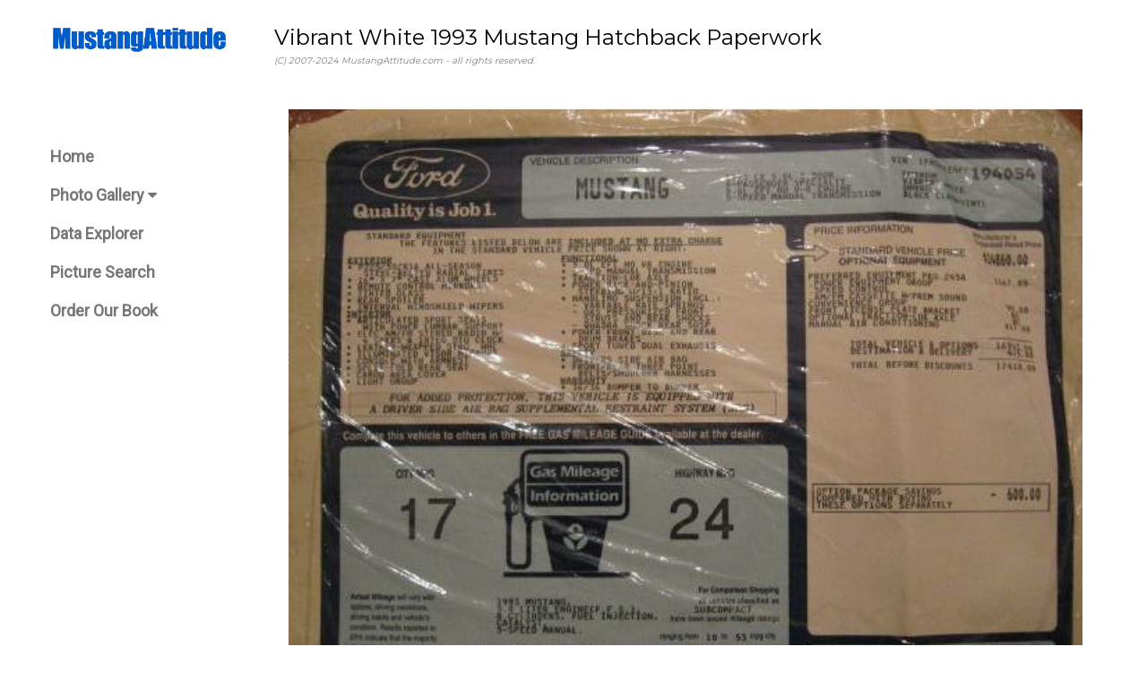

--- FILE ---
content_type: text/html
request_url: https://www.mustangattitude.com/cgi-bin/showcar.cgi?type=search&line=167495170278&pic=/1993/1993_00017_06
body_size: 2611
content:
<html>
<head>
<title>Vibrant White 1993 Ford Mustang  Hatchback</title>
 <meta name="description" content=" Window sticker showing a total original price of $16818.00.">
 <meta name="keywords" content="Vibrant White 1993 Mustang  Hatchback Ford">
 <meta charset="UTF-8">
    <meta name="robots" content="index,follow">
    <meta name="viewport" content="width=device-width, initial-scale=1">
    <link rel="stylesheet" href="/w3.css">
    <link rel="stylesheet" href="https://fonts.googleapis.com/css?family=Roboto">
    <link rel="stylesheet" href="https://fonts.googleapis.com/css?family=Montserrat">
    <link rel="stylesheet" href="https://cdnjs.cloudflare.com/ajax/libs/font-awesome/4.7.0/css/font-awesome.min.css">
    <style>
    .w3-sidebar a {
        font-family: "Roboto", sans-serif
    }

    body, h1, h2, h3, h4, h5, h6, .w3-wide {
        font-family: "Montserrat", sans-serif;
    }
    </style>
    <script async src="https://pagead2.googlesyndication.com/pagead/js/adsbygoogle.js?client=ca-pub-4783715416914738" crossorigin="anonymous"></script>
</head>
<body class="w3-content" style="width:100%; max-width:1200px">

    <!-- Sidebar/menu -->
    <nav class="w3-sidebar w3-bar-block w3-white w3-collapse w3-top" style="z-index:3;width:250px" id="mySidebar">
        <div class="w3-container w3-display-container w3-padding-16">
            <i onclick="w3_close()" class="fa fa-remove w3-hide-large w3-button w3-display-topright"></i>
            <h3 class="w3-wide">
                <img src="https://mustangattitude.com/graphics/MAnew.jpg" width=200>
            </h3>
        </div>
        <div class="w3-padding-64 w3-large w3-text-grey" style="font-weight:bold">
                      <a href="/index.shtml" class="w3-bar-item w3-button">Home</a>
           <a href="/gallery.shtml" class="w3-bar-item w3-button">Photo Gallery <i class="fa fa-caret-down"></i></a>
           <a href="/dataexplorer.shtml" class="w3-bar-item w3-button">Data Explorer</a>
           <a href="/picsearch.shtml" class="w3-bar-item w3-button">Picture Search</a>
           <a href="https://www.amazon.com/gp/product/1613254067" class="w3-bar-item w3-button">Order Our Book</a>

        </div>
        <br>
        <br>
    </nav>

    <!-- Top menu on small screens -->
    <header class="w3-bar w3-top w3-hide-large w3-black w3-xlarge">
        <div class="w3-bar-item w3-left">
            <img src="https://mustangattitude.com/graphics/MAnew_invert.jpg" width=150>
        </div>
        <a href="javascript:void(0)" class="w3-bar-item w3-button w3-right" onclick="w3_open()">
            <i class="fa fa-bars"></i>
        </a>
    </header>

    <!-- Overlay effect when opening sidebar on small screens -->
    <div class="w3-overlay w3-hide-large" onclick="w3_close()" style="cursor:pointer" title="close side menu" id="myOverlay"></div>

    <!-- !PAGE CONTENT! -->
    <div class="w3-main" style="margin-left:250px">

        <!-- Push down content on small screens -->
        <div class="w3-hide-large" style="margin-top:83px"></div>

        <!-- Top header -->
        <header class="w3-container w3-xlarge">
            <a id="top">
            <p class="w3-left">Vibrant White 1993 Mustang  Hatchback Paperwork
            <br>
            <font size=-2 color=gray><i>(C) 2007-2024 MustangAttitude.com - all rights reserved.
</i></font></p>
        </header>

        <!-- Main Text -->
        <div class="w3-container w3-text-grey" id="jeans">
<div class="w3-display-container w3-container">
<br><img src="/mustang/1993/1993_00017_06.jpg" width=100% alt="Window Sticker"  title="Window Sticker">
<br>
<a href="/cgi-bin/showcar.cgi?type=search&line=167495170278&pic=/1993/1993_00017_01"><img src="/mustang/1993/1993_00017_01s.jpg" alt="Vibrant White 1993 Mustang LX Hatchback" title="Vibrant White 1993 Mustang LX Hatchback" height=50 width=93></a>
<a href="/cgi-bin/showcar.cgi?type=search&line=167495170278&pic=/1993/1993_00017_02"><img src="/mustang/1993/1993_00017_02s.jpg" alt="Vibrant White 1993 Mustang LX Hatchback" title="Vibrant White 1993 Mustang LX Hatchback" height=50 width=84></a>
<a href="/cgi-bin/showcar.cgi?type=search&line=167495170278&pic=/1993/1993_00017_03"><img src="/mustang/1993/1993_00017_03s.jpg" alt="Vibrant White 1993 Mustang LX Hatchback" title="Vibrant White 1993 Mustang LX Hatchback" height=50 width=87></a>
<a href="/cgi-bin/showcar.cgi?type=search&line=167495170278&pic=/1993/1993_00017_04"><img src="/mustang/1993/1993_00017_04s.jpg" alt="Interior 1993 Mustang LX Hatchback" title="Interior 1993 Mustang LX Hatchback" height=50 width=64></a>
<a href="/cgi-bin/showcar.cgi?type=search&line=167495170278&pic=/1993/1993_00017_05"><img src="/mustang/1993/1993_00017_05s.jpg" alt="1993 Mustang E-code V8 engine" title="1993 Mustang E-code V8 engine" height=50 width=71></a>
 <img src="/mustang/1993/1993_00017_06s.jpg"  alt="Current Picture" height=50 width=59 class="w3-opacity-max" title="this photo is shown above">
<a href="/cgi-bin/showcar.cgi?type=search&line=167495170278&pic=/1993/1993_00017_07"><img src="/mustang/1993/1993_00017_07s.jpg" alt="Options Close-up" title="Options Close-up" height=50 width=59></a>
</div>
<p>Window sticker showing a total original price of $16818.00.
<ul>
 <li>Photo Information:</li>
  <ul>
   <li>Interior Color: black</li>
   <li>VIN: <a href="/cgi-bin/statsexplorer.cgi?year=1993&f1=vinmatrix+dtengine+dataplate+price&f2=Looking up VIN: 1FACP41E4PF194054" title="Decode this 1993 Mustang VIN">1FACP41E4PF194054</a></li>
   <li>Owner:  from California CA</li>
   <li>Posted: 12/09/2007</li>
  </ul>
 <li>Other Links</li>
  <ul>
   <li>It's in the <a href="/mustang/1993cars5.shtml#/1993/1993_00017_06">1993 Mustang Collection Pages</a></li>
<li><a href="/mustang/1993mustang.shtml">Explore 1993 Mustang data</a> decoders, specifications, and options</li>
<li>See other <a href="/cgi-bin/picsearch.cgi?year=1993&search=Search&view=group&page=1" title="1993 for any model/color">1993</a>, <a href="/cgi-bin/picsearch.cgi?excl=vibrant white&search=Search&view=exterior&view=group&page=1" title="vibrant white for any year/model">vibrant white</a> Mustang (<a href="/mustang/white_mustang.shtml" title="information and examples of all White Mustangs">white</a>, , <a href="/cgi-bin/picsearch.cgi?year=1993&roof=hatchback&search=Search&view=group&page=1" title="hatchbacks for any model/color in 1993">hatchback</a>)
 photos</li>
  </ul>
</ul>
        </div>
        <!-- Footer -->
        <footer class="w3-padding-small w3-light-grey w3-small w3-center" id="footer">
            <div class="w3-row-padding">
                <table>
                    <tr>
                        <td>
                            <h3>
                                <a href="https://www.amazon.com/gp/product/1613254067">Order our book</a>
                            </h3>
                            support MustangAttitude.com
                            <br>
                            <br>
                            also check out the 
                            <a href="https://mustangattitude.com/bookindexbyyear.pdf">index of the book</a><br><br>contains 662 special and limited edition Mustangs by year, grouped into 217 categories from 1964 to 2019<br><br>192 pages, over 96,000 words, 457 color / 52 black-and-white photos
                        </td>
                        <td>
                            <a href="https://www.amazon.com/gp/product/1613254067"><img src="https://mustangattitude.com/graphics/mustangspecialeditions336.jpg"></a>
                        </td>
                    </tr>
                </table>
            </div>
        </footer>
        <div class="w3-black w3-center w3-padding-small">
            <div style="display: inline-block; text-align: center; width: 150px;"><a href="/privacypolicy.shtml" title="your privacy is important to us">your privacy</a></div>
            <div style="display: inline-block; text-align: center; width: 150px;">powered by 
            <a href="https://www.w3schools.com/w3css/default.asp" title="W3.CSS" target="_blank" class="w3-hover-opacity">w3.css</a></div>
        </div>
        <!-- End page content -->
    </div>
    <script>
    // Accordion 
    function myAccFunc() {
        var x = document.getElementById("demoAcc");
        if (x.className.indexOf("w3-show") == -1) {
            x.className += " w3-show";
        } else {
            x.className = x.className.replace(" w3-show", "");
        }
    }
    // Click on the "Jeans" link on page load to open the accordion for demo purposes
    document.getElementById("myBtn").click();
    // Open and close sidebar
    function w3_open() {
        document.getElementById("mySidebar").style.display = "block";
        document.getElementById("myOverlay").style.display = "block";
    }
    function w3_close() {
        document.getElementById("mySidebar").style.display = "none";
        document.getElementById("myOverlay").style.display = "none";
    }
    </script>
</body>
</html>

--- FILE ---
content_type: text/html; charset=utf-8
request_url: https://www.google.com/recaptcha/api2/aframe
body_size: 266
content:
<!DOCTYPE HTML><html><head><meta http-equiv="content-type" content="text/html; charset=UTF-8"></head><body><script nonce="S10jQEpdJ6A2QTpIen4pdw">/** Anti-fraud and anti-abuse applications only. See google.com/recaptcha */ try{var clients={'sodar':'https://pagead2.googlesyndication.com/pagead/sodar?'};window.addEventListener("message",function(a){try{if(a.source===window.parent){var b=JSON.parse(a.data);var c=clients[b['id']];if(c){var d=document.createElement('img');d.src=c+b['params']+'&rc='+(localStorage.getItem("rc::a")?sessionStorage.getItem("rc::b"):"");window.document.body.appendChild(d);sessionStorage.setItem("rc::e",parseInt(sessionStorage.getItem("rc::e")||0)+1);localStorage.setItem("rc::h",'1769564955800');}}}catch(b){}});window.parent.postMessage("_grecaptcha_ready", "*");}catch(b){}</script></body></html>